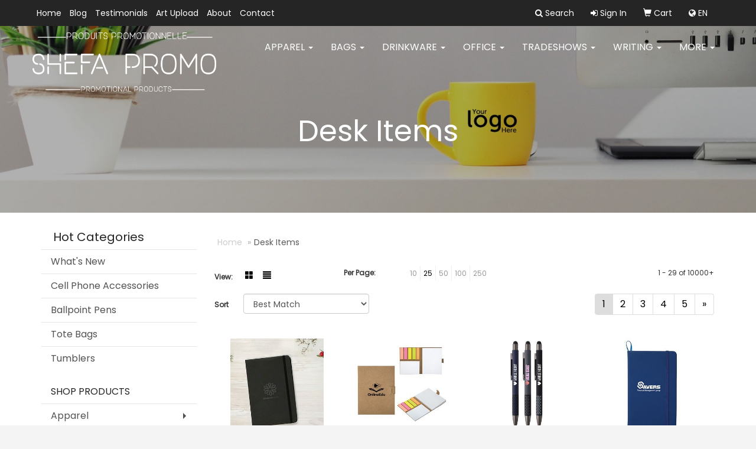

--- FILE ---
content_type: text/html
request_url: https://www.shefa.com/ws/ws.dll/StartSrch?UID=95488&WENavID=12636100
body_size: 7851
content:
<!DOCTYPE html>  <!-- WebExpress Embedded iFrame Page : Product Search Results List -->
<html lang="en">
  <head>
    <meta charset="utf-8">
    <meta http-equiv="X-UA-Compatible" content="IE=edge">
    <meta name="viewport" content="width=device-width, initial-scale=1">
    <!-- The above 3 meta tags *must* come first in the head; any other head content must come *after* these tags -->
    
    <!-- Bootstrap core CSS -->
    <link href="/distsite/styles/7/common/css/bootstrap.min.css" rel="stylesheet">
	<!-- Flexslider -->
    <link href="/distsite/styles/7/common/css/flexslider.css" rel="stylesheet">
	<!-- Custom styles for this theme -->
    <link href="/we/we.dll/StyleSheet?UN=95488&Type=WETheme-PS&TS=44748.3972569444" rel="stylesheet">
	<link href="/distsite/styles/7/common/css/font-awesome.min.css" rel="stylesheet">
  
    <!-- HTML5 shim and Respond.js for IE8 support of HTML5 elements and media queries -->
    <!--[if lt IE 9]>
      <script src="https://oss.maxcdn.com/html5shiv/3.7.2/html5shiv.min.js"></script>
      <script src="https://oss.maxcdn.com/respond/1.4.2/respond.min.js"></script>
    <![endif]-->

		<style>
		.show-more {
  display: none;
  cursor: pointer;
}</style>
</head>

<body style="background:#fff;">

	<div class="col-lg-12 col-md-12 col-sm-12 container page" style="padding:0px;margin:0px;">
      <div id="main-content" class="row" style="margin:0px 2px 0px 0px;">

<!-- main content -->



        <div class="category-header">

        	<!-- Category Banner -->
<!--        	<img class="img-responsive" src="http://placehold.it/1150x175/1893d1/ffffff">
-->

            <!-- Breadcrumbs -->
            <ol class="breadcrumb"  >
              <li><a href="https://www.shefa.com" target="_top">Home</a></li>
              <li class="active">Desk Items</li>
            </ol>

            <!-- Category Text -->
<!--
        	<h1>Custom Tote Bags</h1>
            <p>Lorem ipsum dolor sit amet, consectetur adipiscing elit, sed do eiusmod tempor incididunt ut labore et dolore magna aliqua. Ut enim ad minim veniam, quis nostrud exercitation ullamco laboris nisi ut aliquip ex ea commodo consequat.</p>
        </div>
-->
        	<!-- Hide Section Mobile -->
        	<div class="row pr-list-filters hidden-xs">

               <div id="list-controls" class="col-sm-3">

                  <form class="form-horizontal">
                    <div class="form-group">
                      <label class="col-sm-2 col-xs-3 control-label">View:</label>
                      <div class="col-sm-10 col-xs-9">
			
                          <a href="/ws/ws.dll/StartSrch?UID=95488&WENavID=12636100&View=T&ST=260120185851894198500471490" class="btn btn-control grid"><span class="glyphicon glyphicon-th-large"></span></a>
                          <a href="/ws/ws.dll/StartSrch?UID=95488&WENavID=12636100&View=L&ST=260120185851894198500471490" class="btn btn-control"><span class="glyphicon glyphicon-align-justify"></span></a>
			
                      </div>
                    </div><!--/formgroup-->
                  </form>

               </div>

               <div class="col-sm-4 remove-pad">
                	<div class="form-group" >
                      <label class="col-sm-5 control-label">Per Page:</label>
                      <div class="col-sm-7 remove-pad">
                        <ul class="per-page notranslate">
							<li><a href="/ws/ws.dll/StartSrch?UID=95488&WENavID=12636100&ST=260120185851894198500471490&PPP=10" title="Show 10 per page" onMouseOver="window.status='Show 10 per page';return true;" onMouseOut="window.status='';return true;">10</a></li><li class="active"><a href="/ws/ws.dll/StartSrch?UID=95488&WENavID=12636100&ST=260120185851894198500471490&PPP=25" title="Show 25 per page" onMouseOver="window.status='Show 25 per page';return true;" onMouseOut="window.status='';return true;">25</a></li><li><a href="/ws/ws.dll/StartSrch?UID=95488&WENavID=12636100&ST=260120185851894198500471490&PPP=50" title="Show 50 per page" onMouseOver="window.status='Show 50 per page';return true;" onMouseOut="window.status='';return true;">50</a></li><li><a href="/ws/ws.dll/StartSrch?UID=95488&WENavID=12636100&ST=260120185851894198500471490&PPP=100" title="Show 100 per page" onMouseOver="window.status='Show 100 per page';return true;" onMouseOut="window.status='';return true;">100</a></li><li><a href="/ws/ws.dll/StartSrch?UID=95488&WENavID=12636100&ST=260120185851894198500471490&PPP=250" title="Show 250 per page" onMouseOver="window.status='Show 250 per page';return true;" onMouseOut="window.status='';return true;">250</a></li>
                        </ul>
                      </div>
               		</div><!--/formgroup-->
               </div> <!-- /.col-sm-4 -->
               <div class="col-sm-5">
					<p class="pr-showing">1 - 29 of  10000+</p>
               </div>

            </div><!-- /.row-->
        <!-- /End Hidden Mobile -->

            <div class="row pr-list-filters">

              <div class="col-sm-4 hidden-xs">
<script>
function GoToNewURL(entered)
{
	to=entered.options[entered.selectedIndex].value;
	if (to>"") {
		location=to;
		entered.selectedIndex=0;
	}
}
</script>
                <form class="form-horizontal">
                  <div class="form-group">
                      <label class="col-xs-2 col-sm-2 control-label sort">Sort</label>
                      <div class="col-xs-10 col-sm-10">
                         <select class="form-control sort" onchange="GoToNewURL(this);">
							<option value="/ws/ws.dll/StartSrch?UID=95488&WENavID=12636100&Sort=0" selected>Best Match</option><option value="/ws/ws.dll/StartSrch?UID=95488&WENavID=12636100&Sort=3">Most Popular</option><option value="/ws/ws.dll/StartSrch?UID=95488&WENavID=12636100&Sort=1">Price (Low to High)</option><option value="/ws/ws.dll/StartSrch?UID=95488&WENavID=12636100&Sort=2">Price (High to Low)</option>
                        </select>
                      </div>
                    </div><!--/formgroup-->
                  </form>
                </div><!--/col4-->

                <div class="col-sm-8 col-xs-12">
                      <div class="text-center">
                        <ul class="pagination">
						  <!--
                          <li>
                            <a href="#" aria-label="Previous">
                              <span aria-hidden="true">&laquo;</span>
                            </a>
                          </li>
						  -->
							<li class="active"><a href="/ws/ws.dll/StartSrch?UID=95488&WENavID=12636100&ST=260120185851894198500471490&Start=0" title="Page 1" onMouseOver="window.status='Page 1';return true;" onMouseOut="window.status='';return true;"><span class="notranslate">1<span></a></li><li><a href="/ws/ws.dll/StartSrch?UID=95488&WENavID=12636100&ST=260120185851894198500471490&Start=28" title="Page 2" onMouseOver="window.status='Page 2';return true;" onMouseOut="window.status='';return true;"><span class="notranslate">2<span></a></li><li><a href="/ws/ws.dll/StartSrch?UID=95488&WENavID=12636100&ST=260120185851894198500471490&Start=56" title="Page 3" onMouseOver="window.status='Page 3';return true;" onMouseOut="window.status='';return true;"><span class="notranslate">3<span></a></li><li><a href="/ws/ws.dll/StartSrch?UID=95488&WENavID=12636100&ST=260120185851894198500471490&Start=84" title="Page 4" onMouseOver="window.status='Page 4';return true;" onMouseOut="window.status='';return true;"><span class="notranslate">4<span></a></li><li><a href="/ws/ws.dll/StartSrch?UID=95488&WENavID=12636100&ST=260120185851894198500471490&Start=112" title="Page 5" onMouseOver="window.status='Page 5';return true;" onMouseOut="window.status='';return true;"><span class="notranslate">5<span></a></li>
						  
                          <li>
                            <a href="/ws/ws.dll/StartSrch?UID=95488&WENavID=12636100&Start=28&ST=260120185851894198500471490" aria-label="Next">
                              <span aria-hidden="true">&raquo;</span>
                            </a>
                          </li>
						  
                        </ul>
                      </div>

					<div class="clear"></div>

                </div> <!--/col-12-->

            </div><!--/row-->

        	<div class="clear"></div>

            <div class="row visible-xs-block">
                	<div class="col-xs-12">

                      <p class="pr-showing">1 - 29 of  10000+</p>

                      <div class="btn-group pull-right" role="group">

						  
                          <a href="/ws/ws.dll/StartSrch?UID=95488&WENavID=12636100&View=T&ST=260120185851894198500471490" class="btn btn-control grid"><span class="glyphicon glyphicon-th-large"></span></a>
                          <a href="/ws/ws.dll/StartSrch?UID=95488&WENavID=12636100&View=L&ST=260120185851894198500471490" class="btn btn-control"><span class="glyphicon glyphicon-align-justify"></span></a>
						  

                          <div class="btn-group" role="group">
                            <button type="button" class="btn btn-white dropdown-toggle" data-toggle="dropdown" aria-haspopup="true" aria-expanded="false">
                              Sort <span class="caret"></span>
                            </button>
                            <ul class="dropdown-menu dropdown-menu-right">
								<li class="active"><a href="/ws/ws.dll/StartSrch?UID=95488&WENavID=12636100&Sort=0">Best Match</a></li><li><a href="/ws/ws.dll/StartSrch?UID=95488&WENavID=12636100&Sort=3">Most Popular</a></li><li><a href="/ws/ws.dll/StartSrch?UID=95488&WENavID=12636100&Sort=1">Price (Low to High)</a></li><li><a href="/ws/ws.dll/StartSrch?UID=95488&WENavID=12636100&Sort=2">Price (High to Low)</a></li>
                            </ul>
                          </div>

                      </div>
                    </div><!--/.col12 -->
            </div><!-- row -->

<!-- Product Results List -->
<ul class="thumbnail-list"><a name="0" href="#" alt="Item 0"></a>
<li>
 <a href="https://www.shefa.com/p/UGGYE-DZBYM/king-edward-large-journal" target="_parent" alt="King Edward Large Journal">
 <div class="pr-list-grid">
		<img class="img-responsive" src="/ws/ws.dll/QPic?SN=67658&P=385810001&I=0&PX=300" alt="King Edward Large Journal">
		<p class="pr-name">King Edward Large Journal</p>
		<p class="pr-price"  ><span class="notranslate">$4.78</span> - <span class="notranslate">$7.06</span></p>
		<p class="pr-number"  ><span class="notranslate">Item #UGGYE-DZBYM</span></p>
 </div>
 </a>
</li>
<a name="1" href="#" alt="Item 1"></a>
<li>
 <a href="https://www.shefa.com/p/TXYRF-YSLHQ/malawi-175-sheet-sticky-note-book" target="_parent" alt="Malawi 175 Sheet Sticky Note Book">
 <div class="pr-list-grid">
		<img class="img-responsive" src="/ws/ws.dll/QPic?SN=67658&P=375561155&I=0&PX=300" alt="Malawi 175 Sheet Sticky Note Book">
		<p class="pr-name">Malawi 175 Sheet Sticky Note Book</p>
		<p class="pr-price"  ><span class="notranslate">$2.48</span> - <span class="notranslate">$3.74</span></p>
		<p class="pr-number"  ><span class="notranslate">Item #TXYRF-YSLHQ</span></p>
 </div>
 </a>
</li>
<a name="2" href="#" alt="Item 2"></a>
<li>
 <a href="https://www.shefa.com/p/NJDCE-ASKYR/buzz-comfort-stylus-pen" target="_parent" alt="Buzz Comfort Stylus Pen">
 <div class="pr-list-grid">
		<img class="img-responsive" src="/ws/ws.dll/QPic?SN=67658&P=137367036&I=0&PX=300" alt="Buzz Comfort Stylus Pen">
		<p class="pr-name">Buzz Comfort Stylus Pen</p>
		<p class="pr-price"  ><span class="notranslate">$2.27</span> - <span class="notranslate">$3.84</span></p>
		<p class="pr-number"  ><span class="notranslate">Item #NJDCE-ASKYR</span></p>
 </div>
 </a>
</li>
<a name="3" href="#" alt="Item 3"></a>
<li>
 <a href="https://www.shefa.com/p/USLRM-DVMCL/prince-edward-small-journal" target="_parent" alt="Prince Edward Small Journal">
 <div class="pr-list-grid">
		<img class="img-responsive" src="/ws/ws.dll/QPic?SN=67658&P=185810800&I=0&PX=300" alt="Prince Edward Small Journal">
		<p class="pr-name">Prince Edward Small Journal</p>
		<p class="pr-price"  ><span class="notranslate">$3.28</span> - <span class="notranslate">$5.06</span></p>
		<p class="pr-number"  ><span class="notranslate">Item #USLRM-DVMCL</span></p>
 </div>
 </a>
</li>
<a name="4" href="#" alt="Item 4"></a>
<li>
 <a href="https://www.shefa.com/p/SXRDG-VMKNO/sonata-glass-metal-executive-pen" target="_parent" alt="Sonata™ Glass Metal Executive Pen">
 <div class="pr-list-grid">
		<img class="img-responsive" src="/ws/ws.dll/QPic?SN=67658&P=346012283&I=0&PX=300" alt="Sonata™ Glass Metal Executive Pen">
		<p class="pr-name">Sonata™ Glass Metal Executive Pen</p>
		<p class="pr-price"  ><span class="notranslate">$1.68</span> - <span class="notranslate">$2.82</span></p>
		<p class="pr-number"  ><span class="notranslate">Item #SXRDG-VMKNO</span></p>
 </div>
 </a>
</li>
<a name="5" href="#" alt="Item 5"></a>
<li>
 <a href="https://www.shefa.com/p/PXRXL-DFZLU/hub-mardi-gras-jubilee" target="_parent" alt="Hub Mardi Gras® Jubilee">
 <div class="pr-list-grid">
		<img class="img-responsive" src="/ws/ws.dll/QPic?SN=67658&P=396055709&I=0&PX=300" alt="Hub Mardi Gras® Jubilee">
		<p class="pr-name">Hub Mardi Gras® Jubilee</p>
		<p class="pr-price"  ><span class="notranslate">$0.67</span> - <span class="notranslate">$1.00</span></p>
		<p class="pr-number"  ><span class="notranslate">Item #PXRXL-DFZLU</span></p>
 </div>
 </a>
</li>
<a name="6" href="#" alt="Item 6"></a>
<li>
 <a href="https://www.shefa.com/p/UNNZN-BJXVO/lucca-journal-notebook" target="_parent" alt="Lucca Journal Notebook">
 <div class="pr-list-grid">
		<img class="img-responsive" src="/ws/ws.dll/QPic?SN=67658&P=745810923&I=0&PX=300" alt="Lucca Journal Notebook">
		<p class="pr-name">Lucca Journal Notebook</p>
		<p class="pr-price"  ><span class="notranslate">$12.00</span> - <span class="notranslate">$19.08</span></p>
		<p class="pr-number"  ><span class="notranslate">Item #UNNZN-BJXVO</span></p>
 </div>
 </a>
</li>
<a name="7" href="#" alt="Item 7"></a>
<li>
 <a href="https://www.shefa.com/p/PSNBL-CJTMN/hub-mardi-gras-pen" target="_parent" alt="Hub Mardi Gras® Pen">
 <div class="pr-list-grid">
		<img class="img-responsive" src="/ws/ws.dll/QPic?SN=67658&P=526055712&I=0&PX=300" alt="Hub Mardi Gras® Pen">
		<p class="pr-name">Hub Mardi Gras® Pen</p>
		<p class="pr-price"  ><span class="notranslate">$0.67</span> - <span class="notranslate">$1.00</span></p>
		<p class="pr-number"  ><span class="notranslate">Item #PSNBL-CJTMN</span></p>
 </div>
 </a>
</li>
<a name="8" href="#" alt="Item 8"></a>
<li>
 <a href="https://www.shefa.com/p/LLGKM-WLTRP/javalina-metallic-stylus-pen" target="_parent" alt="Javalina® Metallic Stylus Pen">
 <div class="pr-list-grid">
		<img class="img-responsive" src="/ws/ws.dll/QPic?SN=67658&P=956189874&I=0&PX=300" alt="Javalina® Metallic Stylus Pen">
		<p class="pr-name">Javalina® Metallic Stylus Pen</p>
		<p class="pr-price"  ><span class="notranslate">$0.87</span> - <span class="notranslate">$1.29</span></p>
		<p class="pr-number"  ><span class="notranslate">Item #LLGKM-WLTRP</span></p>
 </div>
 </a>
</li>
<a name="9" href="#" alt="Item 9"></a>
<li>
 <a href="https://www.shefa.com/p/UDSGN-WFLHL/carmelia-hard-cover-journal" target="_parent" alt="Carmelia Hard Cover Journal">
 <div class="pr-list-grid">
		<img class="img-responsive" src="/ws/ws.dll/QPic?SN=67658&P=595810970&I=0&PX=300" alt="Carmelia Hard Cover Journal">
		<p class="pr-name">Carmelia Hard Cover Journal</p>
		<p class="pr-price"  ><span class="notranslate">$11.37</span> - <span class="notranslate">$18.20</span></p>
		<p class="pr-number"  ><span class="notranslate">Item #UDSGN-WFLHL</span></p>
 </div>
 </a>
</li>
<a name="10" href="#" alt="Item 10"></a>
<li>
 <a href="https://www.shefa.com/p/LSNPM-XZCZT/montado-cork-and-linen-journal" target="_parent" alt="Montado Cork And Linen Journal">
 <div class="pr-list-grid">
		<img class="img-responsive" src="/ws/ws.dll/QPic?SN=67658&P=526189868&I=0&PX=300" alt="Montado Cork And Linen Journal">
		<p class="pr-name">Montado Cork And Linen Journal</p>
		<p class="pr-price"  ><span class="notranslate">$6.50</span> - <span class="notranslate">$9.78</span></p>
		<p class="pr-number"  ><span class="notranslate">Item #LSNPM-XZCZT</span></p>
 </div>
 </a>
</li>
<a name="11" href="#" alt="Item 11"></a>
<li>
 <a href="https://www.shefa.com/p/PDTLL-CYKNL/maxglide-click-corporate-ballpoint-pen" target="_parent" alt="Maxglide Click® Corporate Ballpoint Pen">
 <div class="pr-list-grid">
		<img class="img-responsive" src="/ws/ws.dll/QPic?SN=67658&P=726055710&I=0&PX=300" alt="Maxglide Click® Corporate Ballpoint Pen">
		<p class="pr-name">Maxglide Click® Corporate Ballpoint Pen</p>
		<p class="pr-price"  ><span class="notranslate">$0.83</span> - <span class="notranslate">$1.25</span></p>
		<p class="pr-number"  ><span class="notranslate">Item #PDTLL-CYKNL</span></p>
 </div>
 </a>
</li>
<a name="12" href="#" alt="Item 12"></a>
<li>
 <a href="https://www.shefa.com/p/RDQXL-VMTJS/inquirer-notebook" target="_parent" alt="Inquirer Notebook">
 <div class="pr-list-grid">
		<img class="img-responsive" src="/ws/ws.dll/QPic?SN=67658&P=795443787&I=0&PX=300" alt="Inquirer Notebook">
		<p class="pr-name">Inquirer Notebook</p>
		<p class="pr-price"  ><span class="notranslate">$2.18</span> - <span class="notranslate">$3.32</span></p>
		<p class="pr-number"  ><span class="notranslate">Item #RDQXL-VMTJS</span></p>
 </div>
 </a>
</li>
<a name="13" href="#" alt="Item 13"></a>
<li>
 <a href="https://www.shefa.com/p/LDSGN-UDHBT/paliano-soft-pu-cover-journal" target="_parent" alt="Paliano Soft Pu Cover Journal">
 <div class="pr-list-grid">
		<img class="img-responsive" src="/ws/ws.dll/QPic?SN=67658&P=325809998&I=0&PX=300" alt="Paliano Soft Pu Cover Journal">
		<p class="pr-name">Paliano Soft Pu Cover Journal</p>
		<p class="pr-price"  ><span class="notranslate">$8.92</span> - <span class="notranslate">$14.06</span></p>
		<p class="pr-number"  ><span class="notranslate">Item #LDSGN-UDHBT</span></p>
 </div>
 </a>
</li>
<a name="14" href="#" alt="Item 14"></a>
<li>
 <a href="https://www.shefa.com/p/NBDDK-BFWNU/seascape-journal" target="_parent" alt="Seascape Journal">
 <div class="pr-list-grid">
		<img class="img-responsive" src="/ws/ws.dll/QPic?SN=67658&P=794697629&I=0&PX=300" alt="Seascape Journal">
		<p class="pr-name">Seascape Journal</p>
		<p class="pr-price"  ><span class="notranslate">$7.93</span> - <span class="notranslate">$12.64</span></p>
		<p class="pr-number"  ><span class="notranslate">Item #NBDDK-BFWNU</span></p>
 </div>
 </a>
</li>
<a name="15" href="#" alt="Item 15"></a>
<li>
 <a href="https://www.shefa.com/p/PPQWF-BLVSP/geneva-cardboard-spiral-notebook-with-pen" target="_parent" alt="Geneva Cardboard Spiral Notebook with Pen">
 <div class="pr-list-grid">
		<img class="img-responsive" src="/ws/ws.dll/QPic?SN=67658&P=574415124&I=0&PX=300" alt="Geneva Cardboard Spiral Notebook with Pen">
		<p class="pr-name">Geneva Cardboard Spiral Notebook with Pen</p>
		<p class="pr-price"  ><span class="notranslate">$5.18</span> - <span class="notranslate">$7.62</span></p>
		<p class="pr-number"  ><span class="notranslate">Item #PPQWF-BLVSP</span></p>
 </div>
 </a>
</li>
<a name="16" href="#" alt="Item 16"></a>
<li>
 <a href="https://www.shefa.com/p/TGXBF-VDHBR/javalina-executive-pen" target="_parent" alt="Javalina® Executive Pen">
 <div class="pr-list-grid">
		<img class="img-responsive" src="/ws/ws.dll/QPic?SN=67658&P=516071186&I=0&PX=300" alt="Javalina® Executive Pen">
		<p class="pr-name">Javalina® Executive Pen</p>
		<p class="pr-price"  ><span class="notranslate">$0.57</span> - <span class="notranslate">$0.89</span></p>
		<p class="pr-number"  ><span class="notranslate">Item #TGXBF-VDHBR</span></p>
 </div>
 </a>
</li>
<a name="17" href="#" alt="Item 17"></a>
<li>
 <a href="https://www.shefa.com/p/LNPTM-XHNPN/mateo-stylus-pen" target="_parent" alt="Mateo Stylus Pen">
 <div class="pr-list-grid">
		<img class="img-responsive" src="/ws/ws.dll/QPic?SN=67658&P=126189862&I=0&PX=300" alt="Mateo Stylus Pen">
		<p class="pr-name">Mateo Stylus Pen</p>
		<p class="pr-price"  ><span class="notranslate">$1.32</span> - <span class="notranslate">$1.85</span></p>
		<p class="pr-number"  ><span class="notranslate">Item #LNPTM-XHNPN</span></p>
 </div>
 </a>
</li>
<a name="18" href="#" alt="Item 18"></a>
<li>
 <a href="https://www.shefa.com/p/UGGPN-XBFNR/spiral-journal-with-sticky-notes" target="_parent" alt="Spiral Journal With Sticky Notes">
 <div class="pr-list-grid">
		<img class="img-responsive" src="/ws/ws.dll/QPic?SN=67658&P=965810966&I=0&PX=300" alt="Spiral Journal With Sticky Notes">
		<p class="pr-name">Spiral Journal With Sticky Notes</p>
		<p class="pr-price"  ><span class="notranslate">$4.53</span> - <span class="notranslate">$6.74</span></p>
		<p class="pr-number"  ><span class="notranslate">Item #UGGPN-XBFNR</span></p>
 </div>
 </a>
</li>
<a name="19" href="#" alt="Item 19"></a>
<li>
 <a href="https://www.shefa.com/p/SNPVG-VDZKM/textari-comfort-stylus-pen" target="_parent" alt="Textari® Comfort Stylus Pen">
 <div class="pr-list-grid">
		<img class="img-responsive" src="/ws/ws.dll/QPic?SN=67658&P=546012281&I=0&PX=300" alt="Textari® Comfort Stylus Pen">
		<p class="pr-name">Textari® Comfort Stylus Pen</p>
		<p class="pr-price"  ><span class="notranslate">$3.28</span> - <span class="notranslate">$5.34</span></p>
		<p class="pr-number"  ><span class="notranslate">Item #SNPVG-VDZKM</span></p>
 </div>
 </a>
</li>
<a name="20" href="#" alt="Item 20"></a>
<li>
 <a href="https://www.shefa.com/p/SDTHG-WVVJT/sonata-executive-metal-pen" target="_parent" alt="Sonata™ Executive Metal Pen">
 <div class="pr-list-grid">
		<img class="img-responsive" src="/ws/ws.dll/QPic?SN=67658&P=316012278&I=0&PX=300" alt="Sonata™ Executive Metal Pen">
		<p class="pr-name">Sonata™ Executive Metal Pen</p>
		<p class="pr-price"  ><span class="notranslate">$1.77</span> - <span class="notranslate">$2.94</span></p>
		<p class="pr-number"  ><span class="notranslate">Item #SDTHG-WVVJT</span></p>
 </div>
 </a>
</li>
<a name="21" href="#" alt="Item 21"></a>
<li>
 <a href="https://www.shefa.com/p/UXLGF-DFLFR/oceanscape-junior-notebook" target="_parent" alt="Oceanscape Junior Notebook">
 <div class="pr-list-grid">
		<img class="img-responsive" src="/ws/ws.dll/QPic?SN=67658&P=784870106&I=0&PX=300" alt="Oceanscape Junior Notebook">
		<p class="pr-name">Oceanscape Junior Notebook</p>
		<p class="pr-price"  ><span class="notranslate">$5.95</span> - <span class="notranslate">$8.98</span></p>
		<p class="pr-number"  ><span class="notranslate">Item #UXLGF-DFLFR</span></p>
 </div>
 </a>
</li>
<a name="22" href="#" alt="Item 22"></a>
<li>
 <a href="https://www.shefa.com/p/QBJMF-ZTJNO/savannah-journal" target="_parent" alt="Savannah Journal">
 <div class="pr-list-grid">
		<img class="img-responsive" src="/ws/ws.dll/QPic?SN=67658&P=155954143&I=0&PX=300" alt="Savannah Journal">
		<p class="pr-name">Savannah Journal</p>
		<p class="pr-price"  ><span class="notranslate">$9.97</span> - <span class="notranslate">$15.52</span></p>
		<p class="pr-number"  ><span class="notranslate">Item #QBJMF-ZTJNO</span></p>
 </div>
 </a>
</li>
<a name="23" href="#" alt="Item 23"></a>
<li>
 <a href="https://www.shefa.com/p/LDZFM-YDYYU/javalina-splash-pen" target="_parent" alt="Javalina® Splash Pen">
 <div class="pr-list-grid">
		<img class="img-responsive" src="/ws/ws.dll/QPic?SN=67658&P=996189859&I=0&PX=300" alt="Javalina® Splash Pen">
		<p class="pr-name">Javalina® Splash Pen</p>
		<p class="pr-price"  ><span class="notranslate">$0.57</span> - <span class="notranslate">$0.89</span></p>
		<p class="pr-number"  ><span class="notranslate">Item #LDZFM-YDYYU</span></p>
 </div>
 </a>
</li>
<a name="24" href="#" alt="Item 24"></a>
<li>
 <a href="https://www.shefa.com/p/USTPI-ZFRHM/spectrum-hard-cover-journal" target="_parent" alt="Spectrum Hard Cover Journal">
 <div class="pr-list-grid">
		<img class="img-responsive" src="/ws/ws.dll/QPic?SN=69400&P=357350441&I=0&PX=300" alt="Spectrum Hard Cover Journal">
		<p class="pr-name">Spectrum Hard Cover Journal</p>
		<p class="pr-price"  ><span class="notranslate">$4.55</span> - <span class="notranslate">$5.37</span></p>
		<p class="pr-number"  ><span class="notranslate">Item #USTPI-ZFRHM</span></p>
 </div>
 </a>
</li>
<a name="25" href="#" alt="Item 25"></a>
<li>
 <a href="https://www.shefa.com/p/LBGZG-YGSZM/creative-cat-coloured-pencil-set" target="_parent" alt="Creative Cat Coloured Pencil Set">
 <div class="pr-list-grid">
		<img class="img-responsive" src="/ws/ws.dll/QPic?SN=67658&P=985439251&I=0&PX=300" alt="Creative Cat Coloured Pencil Set">
		<p class="pr-name">Creative Cat Coloured Pencil Set</p>
		<p class="pr-price"  ><span class="notranslate">$3.02</span> - <span class="notranslate">$4.68</span></p>
		<p class="pr-number"  ><span class="notranslate">Item #LBGZG-YGSZM</span></p>
 </div>
 </a>
</li>
<a name="26" href="#" alt="Item 26"></a>
<li>
 <a href="https://www.shefa.com/p/MWLHE-DQZDM/satechi-premium-desk-mat" target="_parent" alt="SATECHI® Premium Desk Mat">
 <div class="pr-list-grid">
		<img class="img-responsive" src="/ws/ws.dll/QPic?SN=69353&P=738548001&I=0&PX=300" alt="SATECHI® Premium Desk Mat">
		<p class="pr-name">SATECHI® Premium Desk Mat</p>
		<p class="pr-price"  ><span class="notranslate">$48.83</span> - <span class="notranslate">$51.95</span></p>
		<p class="pr-number"  ><span class="notranslate">Item #MWLHE-DQZDM</span></p>
 </div>
 </a>
</li>
<a name="27" href="#" alt="Item 27"></a>
<li>
 <a href="https://www.shefa.com/p/SLFMG-WXWTU/sonata-comfort-stylus-pen" target="_parent" alt="Sonata™ Comfort Stylus Pen">
 <div class="pr-list-grid">
		<img class="img-responsive" src="/ws/ws.dll/QPic?SN=67658&P=716012279&I=0&PX=300" alt="Sonata™ Comfort Stylus Pen">
		<p class="pr-name">Sonata™ Comfort Stylus Pen</p>
		<p class="pr-price"  ><span class="notranslate">$2.27</span> - <span class="notranslate">$3.84</span></p>
		<p class="pr-number"  ><span class="notranslate">Item #SLFMG-WXWTU</span></p>
 </div>
 </a>
</li>
</ul>

<!-- Footer pagination -->
<div class="row">
<div class="col-sm-12 col-xs-12">
             <div class="text-center">
                <ul class="pagination">
						  <!--
                          <li>
                            <a href="#" aria-label="Previous">
                              <span aria-hidden="true">&laquo;</span>
                            </a>
                          </li>
						  -->
							<li class="active"><a href="/ws/ws.dll/StartSrch?UID=95488&WENavID=12636100&ST=260120185851894198500471490&Start=0" title="Page 1" onMouseOver="window.status='Page 1';return true;" onMouseOut="window.status='';return true;"><span class="notranslate">1<span></a></li><li><a href="/ws/ws.dll/StartSrch?UID=95488&WENavID=12636100&ST=260120185851894198500471490&Start=28" title="Page 2" onMouseOver="window.status='Page 2';return true;" onMouseOut="window.status='';return true;"><span class="notranslate">2<span></a></li><li><a href="/ws/ws.dll/StartSrch?UID=95488&WENavID=12636100&ST=260120185851894198500471490&Start=56" title="Page 3" onMouseOver="window.status='Page 3';return true;" onMouseOut="window.status='';return true;"><span class="notranslate">3<span></a></li><li><a href="/ws/ws.dll/StartSrch?UID=95488&WENavID=12636100&ST=260120185851894198500471490&Start=84" title="Page 4" onMouseOver="window.status='Page 4';return true;" onMouseOut="window.status='';return true;"><span class="notranslate">4<span></a></li><li><a href="/ws/ws.dll/StartSrch?UID=95488&WENavID=12636100&ST=260120185851894198500471490&Start=112" title="Page 5" onMouseOver="window.status='Page 5';return true;" onMouseOut="window.status='';return true;"><span class="notranslate">5<span></a></li>
						  
                          <li>
                            <a href="/ws/ws.dll/StartSrch?UID=95488&WENavID=12636100&Start=28&ST=260120185851894198500471490" aria-label="Next">
                              <span aria-hidden="true">&raquo;</span>
                            </a>
                          </li>
						  
                </ul>
              </div>
</div>
</div>

<!-- Custom footer -->


<!-- end main content -->

      </div> <!-- /.row -->
    </div> <!-- /container -->

	<!-- Bootstrap core JavaScript
    ================================================== -->
    <!-- Placed at the end of the document so the pages load faster -->
    <script src="/distsite/styles/7/common/js/jquery.min.js"></script>
    <script src="/distsite/styles/7/common/js/bootstrap.min.js"></script>
    <!-- IE10 viewport hack for Surface/desktop Windows 8 bug -->
    <script src="/distsite/styles/7/common/js/ie10-viewport-bug-workaround.js"></script>

	<!-- iFrame Resizer -->
	<script src="/js/iframeResizer.contentWindow.min.js" type="text/javascript"></script>
	<script type="text/javascript" src="/js/IFrameUtils.js?20150930"></script> <!-- For custom iframe integration functions (not resizing) -->
	<script>ScrollParentToTop();</script>
	<script>
		$(function () {
  			$('[data-toggle="tooltip"]').tooltip()
		})

    function PostAdStatToService(AdID, Type)
{
  var URL = '/we/we.dll/AdStat?AdID='+ AdID + '&Type=' +Type;

  // Try using sendBeacon.  Some browsers may block this.
  if (navigator && navigator.sendBeacon) {
      navigator.sendBeacon(URL);
  }
}

	</script>


	<!-- Custom - This page only -->

	<!-- Tile cell height equalizer -->
<!--
	<script src="/distsite/styles/7/common/js/jquery.matchHeight-min.js"></script>
	<script>
		$(function() {
    		$('.pr-list-grid').matchHeight();
		});
	</script>
-->
	<!-- End custom -->



</body>
</html>
